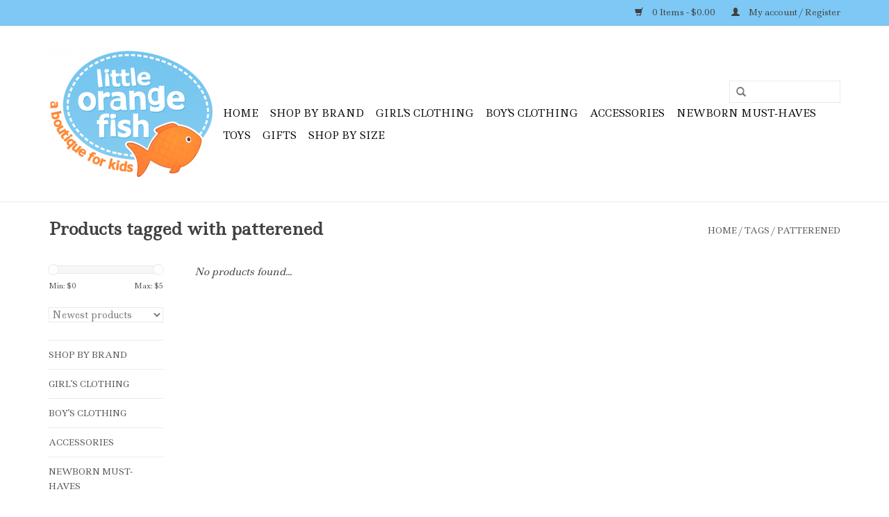

--- FILE ---
content_type: text/html;charset=utf-8
request_url: https://www.littleorangefishkids.com/tags/patterened/
body_size: 7271
content:
<!DOCTYPE html>
<html lang="us">
  <head>
    <meta charset="utf-8"/>
<!-- [START] 'blocks/head.rain' -->
<!--

  (c) 2008-2026 Lightspeed Netherlands B.V.
  http://www.lightspeedhq.com
  Generated: 18-01-2026 @ 18:43:07

-->
<link rel="canonical" href="https://www.littleorangefishkids.com/tags/patterened/"/>
<link rel="alternate" href="https://www.littleorangefishkids.com/index.rss" type="application/rss+xml" title="New products"/>
<meta name="robots" content="noodp,noydir"/>
<meta property="og:url" content="https://www.littleorangefishkids.com/tags/patterened/?source=facebook"/>
<meta property="og:site_name" content="little orange fish"/>
<meta property="og:title" content="patterened"/>
<meta property="og:description" content="Baby and children&#039;s boutique in historic downtown Grapevine, Texas."/>
<!--[if lt IE 9]>
<script src="https://cdn.shoplightspeed.com/assets/html5shiv.js?2025-02-20"></script>
<![endif]-->
<!-- [END] 'blocks/head.rain' -->
    <title>patterened - little orange fish</title>
    <meta name="description" content="Baby and children&#039;s boutique in historic downtown Grapevine, Texas." />
    <meta name="keywords" content="patterened, baby, kids, children, store, boutique, kids gifts, kids clothes, baby gifts, baby clothes, toys, baby boutique, baby store, kids boutique, kids store, orange fish, little orange fish, grapevine, dallas, fort worth, southlake, colleyville" />
    <meta http-equiv="X-UA-Compatible" content="IE=edge,chrome=1">
    <meta name="viewport" content="width=device-width, initial-scale=1.0">
    <meta name="apple-mobile-web-app-capable" content="yes">
    <meta name="apple-mobile-web-app-status-bar-style" content="black">
    <meta property="fb:app_id" content="966242223397117"/>


    <link rel="shortcut icon" href="https://cdn.shoplightspeed.com/shops/602799/themes/4301/assets/favicon.ico?20251212153250" type="image/x-icon" />
    <link href='//fonts.googleapis.com/css?family=Ledger:400,300,600' rel='stylesheet' type='text/css'>
    <link href='//fonts.googleapis.com/css?family=Ledger:400,300,600' rel='stylesheet' type='text/css'>
    <link rel="shortcut icon" href="https://cdn.shoplightspeed.com/shops/602799/themes/4301/assets/favicon.ico?20251212153250" type="image/x-icon" /> 
    <link rel="stylesheet" href="https://cdn.shoplightspeed.com/shops/602799/themes/4301/assets/bootstrap.css?20251212205407" />
    <link rel="stylesheet" href="https://cdn.shoplightspeed.com/shops/602799/themes/4301/assets/style.css?20251212205407" />    
    <link rel="stylesheet" href="https://cdn.shoplightspeed.com/shops/602799/themes/4301/assets/settings.css?20251212205407" />  
    <link rel="stylesheet" href="https://cdn.shoplightspeed.com/assets/gui-2-0.css?2025-02-20" />
    <link rel="stylesheet" href="https://cdn.shoplightspeed.com/assets/gui-responsive-2-0.css?2025-02-20" />   
    <link rel="stylesheet" href="https://cdn.shoplightspeed.com/shops/602799/themes/4301/assets/custom.css?20251212205407" />
    <script src="https://cdn.shoplightspeed.com/assets/jquery-1-9-1.js?2025-02-20"></script>
    <script src="https://cdn.shoplightspeed.com/assets/jquery-ui-1-10-1.js?2025-02-20"></script>
   
    <script type="text/javascript" src="https://cdn.shoplightspeed.com/shops/602799/themes/4301/assets/global.js?20251212205407"></script>

    <script type="text/javascript" src="https://cdn.shoplightspeed.com/shops/602799/themes/4301/assets/jcarousel.js?20251212205407"></script>
    <script type="text/javascript" src="https://cdn.shoplightspeed.com/assets/gui.js?2025-02-20"></script>
    <script type="text/javascript" src="https://cdn.shoplightspeed.com/assets/gui-responsive-2-0.js?2025-02-20"></script>
    <script type='text/javascript' src='//platform-api.sharethis.com/js/sharethis.js#property=58ff075da9dabe0012b03331&product=inline-share-buttons' async='async'></script>  
        
    <!--[if lt IE 9]>
    <link rel="stylesheet" href="https://cdn.shoplightspeed.com/shops/602799/themes/4301/assets/style-ie.css?20251212205407" />
    <![endif]-->
  </head>
  <body>  
    <header>
      <div class="topnav">
        <div class="container">
                    <div class="right">
            <a href="https://www.littleorangefishkids.com/cart/" title="Cart" class="cart"> 
              <span class="glyphicon glyphicon-shopping-cart"></span>
              0 Items - $0.00
            </a>
            <a href="https://www.littleorangefishkids.com/account/" title="My account" class="my-account">
              <span class="glyphicon glyphicon-user"></span>
                            My account / Register
                          </a>
          </div>
        </div>
      </div>
      <div class="navigation container">
        <div class="align">
          <ul class="burger">
            <img src="https://cdn.shoplightspeed.com/shops/602799/themes/4301/assets/hamburger.png?20251212205407" width="32" height="32" alt="Menu">
          </ul>
          <div class="vertical logo">
            <a href="https://www.littleorangefishkids.com/" title="little orange fish">
              <img src="https://cdn.shoplightspeed.com/shops/602799/themes/4301/assets/logo.png?20251212153250" alt="little orange fish" />
            </a>
          </div>
          <nav class="nonbounce desktop vertical">
            <form action="https://www.littleorangefishkids.com/search/" method="get" id="formSearch">
              <input type="text" name="q" autocomplete="off"  value=""/>
              <span onclick="$('#formSearch').submit();" title="Search" class="glyphicon glyphicon-search"></span>
            </form>            
            <ul>
              <li class="item home ">
                <a class="itemLink" href="https://www.littleorangefishkids.com/">Home</a>
              </li>
                            <li class="item sub">
                <a class="itemLink" href="https://www.littleorangefishkids.com/shop-by-brand/" title="Shop By Brand">Shop By Brand</a>
                                <span class="glyphicon glyphicon-play"></span>
                <ul class="subnav">
                                    <li class="subitem">
                    <a class="subitemLink" href="https://www.littleorangefishkids.com/shop-by-brand/angel-dear/" title="Angel Dear">Angel Dear</a>
                                      </li>
                                    <li class="subitem">
                    <a class="subitemLink" href="https://www.littleorangefishkids.com/shop-by-brand/chaser/" title="Chaser">Chaser</a>
                                      </li>
                                    <li class="subitem">
                    <a class="subitemLink" href="https://www.littleorangefishkids.com/shop-by-brand/copper-pearl/" title="Copper Pearl">Copper Pearl</a>
                                      </li>
                                    <li class="subitem">
                    <a class="subitemLink" href="https://www.littleorangefishkids.com/shop-by-brand/cottage-door-press/" title="Cottage Door Press">Cottage Door Press</a>
                                      </li>
                                    <li class="subitem">
                    <a class="subitemLink" href="https://www.littleorangefishkids.com/shop-by-brand/crazy-aarons-putty-world/" title="Crazy Aaron&#039;s Putty World">Crazy Aaron&#039;s Putty World</a>
                                      </li>
                                    <li class="subitem">
                    <a class="subitemLink" href="https://www.littleorangefishkids.com/shop-by-brand/douglas/" title="Douglas">Douglas</a>
                                      </li>
                                    <li class="subitem">
                    <a class="subitemLink" href="https://www.littleorangefishkids.com/shop-by-brand/feather-4-arrow/" title="Feather 4 Arrow">Feather 4 Arrow</a>
                                      </li>
                                    <li class="subitem">
                    <a class="subitemLink" href="https://www.littleorangefishkids.com/shop-by-brand/global-tex-kids/" title="Global Tex Kids">Global Tex Kids</a>
                                      </li>
                                    <li class="subitem">
                    <a class="subitemLink" href="https://www.littleorangefishkids.com/shop-by-brand/hatley/" title="Hatley">Hatley</a>
                                      </li>
                                    <li class="subitem">
                    <a class="subitemLink" href="https://www.littleorangefishkids.com/shop-by-brand/in-awe-couture/" title="In Awe Couture">In Awe Couture</a>
                                      </li>
                                    <li class="subitem">
                    <a class="subitemLink" href="https://www.littleorangefishkids.com/shop-by-brand/iscream/" title="iscream">iscream</a>
                                      </li>
                                    <li class="subitem">
                    <a class="subitemLink" href="https://www.littleorangefishkids.com/shop-by-brand/isobella-chloe-mabel-honey/" title="Isobella &amp; Chloe/Mabel &amp; Honey">Isobella &amp; Chloe/Mabel &amp; Honey</a>
                                      </li>
                                    <li class="subitem">
                    <a class="subitemLink" href="https://www.littleorangefishkids.com/shop-by-brand/kickee-pants/" title="KicKee Pants">KicKee Pants</a>
                                      </li>
                                    <li class="subitem">
                    <a class="subitemLink" href="https://www.littleorangefishkids.com/shop-by-brand/kissy-kissy/" title="Kissy Kissy ">Kissy Kissy </a>
                                      </li>
                                    <li class="subitem">
                    <a class="subitemLink" href="https://www.littleorangefishkids.com/shop-by-brand/magnetic-me-magnificent-baby/" title="Magnetic Me/Magnificent Baby">Magnetic Me/Magnificent Baby</a>
                                      </li>
                                    <li class="subitem">
                    <a class="subitemLink" href="https://www.littleorangefishkids.com/shop-by-brand/manhattan-toy/" title="Manhattan Toy">Manhattan Toy</a>
                                      </li>
                                    <li class="subitem">
                    <a class="subitemLink" href="https://www.littleorangefishkids.com/shop-by-brand/mary-meyer/" title="Mary Meyer">Mary Meyer</a>
                                      </li>
                                    <li class="subitem">
                    <a class="subitemLink" href="https://www.littleorangefishkids.com/shop-by-brand/mayoral/" title="Mayoral">Mayoral</a>
                                      </li>
                                    <li class="subitem">
                    <a class="subitemLink" href="https://www.littleorangefishkids.com/shop-by-brand/me-henry/" title="Me &amp; Henry">Me &amp; Henry</a>
                                      </li>
                                    <li class="subitem">
                    <a class="subitemLink" href="https://www.littleorangefishkids.com/shop-by-brand/melissa-doug/" title="Melissa &amp; Doug">Melissa &amp; Doug</a>
                                      </li>
                                    <li class="subitem">
                    <a class="subitemLink" href="https://www.littleorangefishkids.com/shop-by-brand/mila-rose/" title="Mila &amp; Rose">Mila &amp; Rose</a>
                                      </li>
                                    <li class="subitem">
                    <a class="subitemLink" href="https://www.littleorangefishkids.com/shop-by-brand/mud-pie/" title="Mud Pie">Mud Pie</a>
                                      </li>
                                    <li class="subitem">
                    <a class="subitemLink" href="https://www.littleorangefishkids.com/shop-by-brand/nola-tawk/" title="Nola Tawk">Nola Tawk</a>
                                      </li>
                                    <li class="subitem">
                    <a class="subitemLink" href="https://www.littleorangefishkids.com/shop-by-brand/ollie-jay/" title="Ollie Jay">Ollie Jay</a>
                                      </li>
                                    <li class="subitem">
                    <a class="subitemLink" href="https://www.littleorangefishkids.com/shop-by-brand/plus-plus/" title="Plus Plus">Plus Plus</a>
                                      </li>
                                    <li class="subitem">
                    <a class="subitemLink" href="https://www.littleorangefishkids.com/shop-by-brand/rockin-royalty/" title="Rockin Royalty">Rockin Royalty</a>
                                      </li>
                                    <li class="subitem">
                    <a class="subitemLink" href="https://www.littleorangefishkids.com/shop-by-brand/ruffle-butts-rugged-butts/" title="Ruffle Butts/Rugged Butts">Ruffle Butts/Rugged Butts</a>
                                      </li>
                                    <li class="subitem">
                    <a class="subitemLink" href="https://www.littleorangefishkids.com/shop-by-brand/sweet-bamboo/" title="Sweet Bamboo">Sweet Bamboo</a>
                                      </li>
                                    <li class="subitem">
                    <a class="subitemLink" href="https://www.littleorangefishkids.com/shop-by-brand/sweet-wink/" title="Sweet Wink">Sweet Wink</a>
                                      </li>
                                    <li class="subitem">
                    <a class="subitemLink" href="https://www.littleorangefishkids.com/shop-by-brand/tea-collection/" title="Tea Collection">Tea Collection</a>
                                      </li>
                                    <li class="subitem">
                    <a class="subitemLink" href="https://www.littleorangefishkids.com/shop-by-brand/three-hearts/" title="Three Hearts">Three Hearts</a>
                                      </li>
                                    <li class="subitem">
                    <a class="subitemLink" href="https://www.littleorangefishkids.com/shop-by-brand/vignette/" title="Vignette">Vignette</a>
                                      </li>
                                    <li class="subitem">
                    <a class="subitemLink" href="https://www.littleorangefishkids.com/shop-by-brand/wes-and-willy/" title="Wes and Willy">Wes and Willy</a>
                                      </li>
                                    <li class="subitem">
                    <a class="subitemLink" href="https://www.littleorangefishkids.com/shop-by-brand/wubbanub/" title="WubbaNub">WubbaNub</a>
                                      </li>
                                  </ul>
                              </li>
                            <li class="item sub">
                <a class="itemLink" href="https://www.littleorangefishkids.com/girls-clothing/" title="Girl&#039;s Clothing">Girl&#039;s Clothing</a>
                                <span class="glyphicon glyphicon-play"></span>
                <ul class="subnav">
                                    <li class="subitem">
                    <a class="subitemLink" href="https://www.littleorangefishkids.com/girls-clothing/newborns/" title="Newborns">Newborns</a>
                                        <ul class="subnav">
                                            <li class="subitem">
                        <a class="subitemLink" href="https://www.littleorangefishkids.com/girls-clothing/newborns/rompers-onesies/" title="Rompers &amp; Onesies">Rompers &amp; Onesies</a>
                      </li>
                                            <li class="subitem">
                        <a class="subitemLink" href="https://www.littleorangefishkids.com/girls-clothing/newborns/bottoms/" title="Bottoms">Bottoms</a>
                      </li>
                                            <li class="subitem">
                        <a class="subitemLink" href="https://www.littleorangefishkids.com/girls-clothing/newborns/swimwear/" title="Swimwear">Swimwear</a>
                      </li>
                                            <li class="subitem">
                        <a class="subitemLink" href="https://www.littleorangefishkids.com/girls-clothing/newborns/sleepwear/" title="Sleepwear">Sleepwear</a>
                      </li>
                                            <li class="subitem">
                        <a class="subitemLink" href="https://www.littleorangefishkids.com/girls-clothing/newborns/coveralls/" title="Coveralls">Coveralls</a>
                      </li>
                                            <li class="subitem">
                        <a class="subitemLink" href="https://www.littleorangefishkids.com/girls-clothing/newborns/sets/" title="Sets">Sets</a>
                      </li>
                                            <li class="subitem">
                        <a class="subitemLink" href="https://www.littleorangefishkids.com/girls-clothing/newborns/gowns/" title="Gowns">Gowns</a>
                      </li>
                                            <li class="subitem">
                        <a class="subitemLink" href="https://www.littleorangefishkids.com/girls-clothing/newborns/footies/" title="Footies">Footies</a>
                      </li>
                                          </ul>
                                      </li>
                                    <li class="subitem">
                    <a class="subitemLink" href="https://www.littleorangefishkids.com/girls-clothing/infants/" title="Infants">Infants</a>
                                        <ul class="subnav">
                                            <li class="subitem">
                        <a class="subitemLink" href="https://www.littleorangefishkids.com/girls-clothing/infants/dresses/" title="Dresses">Dresses</a>
                      </li>
                                            <li class="subitem">
                        <a class="subitemLink" href="https://www.littleorangefishkids.com/girls-clothing/infants/rompers-onesies/" title="Rompers &amp; Onesies">Rompers &amp; Onesies</a>
                      </li>
                                            <li class="subitem">
                        <a class="subitemLink" href="https://www.littleorangefishkids.com/girls-clothing/infants/bottoms/" title="Bottoms">Bottoms</a>
                      </li>
                                            <li class="subitem">
                        <a class="subitemLink" href="https://www.littleorangefishkids.com/girls-clothing/infants/tops/" title="Tops">Tops</a>
                      </li>
                                            <li class="subitem">
                        <a class="subitemLink" href="https://www.littleorangefishkids.com/girls-clothing/infants/swimwear/" title="Swimwear">Swimwear</a>
                      </li>
                                            <li class="subitem">
                        <a class="subitemLink" href="https://www.littleorangefishkids.com/girls-clothing/infants/sleepwear/" title="Sleepwear">Sleepwear</a>
                      </li>
                                            <li class="subitem">
                        <a class="subitemLink" href="https://www.littleorangefishkids.com/girls-clothing/infants/coveralls/" title="Coveralls">Coveralls</a>
                      </li>
                                            <li class="subitem">
                        <a class="subitemLink" href="https://www.littleorangefishkids.com/girls-clothing/infants/sets/" title="Sets">Sets</a>
                      </li>
                                            <li class="subitem">
                        <a class="subitemLink" href="https://www.littleorangefishkids.com/girls-clothing/infants/footies/" title="Footies">Footies</a>
                      </li>
                                            <li class="subitem">
                        <a class="subitemLink" href="https://www.littleorangefishkids.com/girls-clothing/infants/gowns/" title="Gowns">Gowns</a>
                      </li>
                                            <li class="subitem">
                        <a class="subitemLink" href="https://www.littleorangefishkids.com/girls-clothing/infants/outerwear/" title="Outerwear">Outerwear</a>
                      </li>
                                          </ul>
                                      </li>
                                    <li class="subitem">
                    <a class="subitemLink" href="https://www.littleorangefishkids.com/girls-clothing/toddlers/" title="Toddlers">Toddlers</a>
                                        <ul class="subnav">
                                            <li class="subitem">
                        <a class="subitemLink" href="https://www.littleorangefishkids.com/girls-clothing/toddlers/dresses/" title="Dresses">Dresses</a>
                      </li>
                                            <li class="subitem">
                        <a class="subitemLink" href="https://www.littleorangefishkids.com/girls-clothing/toddlers/rompers-onesies/" title="Rompers &amp; Onesies">Rompers &amp; Onesies</a>
                      </li>
                                            <li class="subitem">
                        <a class="subitemLink" href="https://www.littleorangefishkids.com/girls-clothing/toddlers/bottoms/" title="Bottoms">Bottoms</a>
                      </li>
                                            <li class="subitem">
                        <a class="subitemLink" href="https://www.littleorangefishkids.com/girls-clothing/toddlers/tops/" title="Tops">Tops</a>
                      </li>
                                            <li class="subitem">
                        <a class="subitemLink" href="https://www.littleorangefishkids.com/girls-clothing/toddlers/swimwear/" title="Swimwear">Swimwear</a>
                      </li>
                                            <li class="subitem">
                        <a class="subitemLink" href="https://www.littleorangefishkids.com/girls-clothing/toddlers/sleepwear/" title="Sleepwear">Sleepwear</a>
                      </li>
                                            <li class="subitem">
                        <a class="subitemLink" href="https://www.littleorangefishkids.com/girls-clothing/toddlers/sets/" title="Sets">Sets</a>
                      </li>
                                            <li class="subitem">
                        <a class="subitemLink" href="https://www.littleorangefishkids.com/girls-clothing/toddlers/coveralls/" title="Coveralls">Coveralls</a>
                      </li>
                                            <li class="subitem">
                        <a class="subitemLink" href="https://www.littleorangefishkids.com/girls-clothing/toddlers/outerwear/" title="Outerwear">Outerwear</a>
                      </li>
                                          </ul>
                                      </li>
                                    <li class="subitem">
                    <a class="subitemLink" href="https://www.littleorangefishkids.com/girls-clothing/girls/" title="Girls ">Girls </a>
                                        <ul class="subnav">
                                            <li class="subitem">
                        <a class="subitemLink" href="https://www.littleorangefishkids.com/girls-clothing/girls/dresses/" title="Dresses">Dresses</a>
                      </li>
                                            <li class="subitem">
                        <a class="subitemLink" href="https://www.littleorangefishkids.com/girls-clothing/girls/rompers-onesies/" title="Rompers &amp; Onesies">Rompers &amp; Onesies</a>
                      </li>
                                            <li class="subitem">
                        <a class="subitemLink" href="https://www.littleorangefishkids.com/girls-clothing/girls/bottoms/" title="Bottoms">Bottoms</a>
                      </li>
                                            <li class="subitem">
                        <a class="subitemLink" href="https://www.littleorangefishkids.com/girls-clothing/girls/tops/" title="Tops">Tops</a>
                      </li>
                                            <li class="subitem">
                        <a class="subitemLink" href="https://www.littleorangefishkids.com/girls-clothing/girls/swimwear/" title="Swimwear">Swimwear</a>
                      </li>
                                            <li class="subitem">
                        <a class="subitemLink" href="https://www.littleorangefishkids.com/girls-clothing/girls/sleepwear/" title="Sleepwear">Sleepwear</a>
                      </li>
                                            <li class="subitem">
                        <a class="subitemLink" href="https://www.littleorangefishkids.com/girls-clothing/girls/sets/" title="Sets">Sets</a>
                      </li>
                                            <li class="subitem">
                        <a class="subitemLink" href="https://www.littleorangefishkids.com/girls-clothing/girls/outerwear/" title="Outerwear">Outerwear</a>
                      </li>
                                          </ul>
                                      </li>
                                  </ul>
                              </li>
                            <li class="item sub">
                <a class="itemLink" href="https://www.littleorangefishkids.com/boys-clothing/" title="Boy&#039;s Clothing">Boy&#039;s Clothing</a>
                                <span class="glyphicon glyphicon-play"></span>
                <ul class="subnav">
                                    <li class="subitem">
                    <a class="subitemLink" href="https://www.littleorangefishkids.com/shop-by-size/boys-clothing/newborns/" title="Newborns">Newborns</a>
                                        <ul class="subnav">
                                            <li class="subitem">
                        <a class="subitemLink" href="https://www.littleorangefishkids.com/shop-by-size/boys-clothing/newborns/coveralls/" title="Coveralls">Coveralls</a>
                      </li>
                                            <li class="subitem">
                        <a class="subitemLink" href="https://www.littleorangefishkids.com/shop-by-size/boys-clothing/newborns/gowns/" title="Gowns">Gowns</a>
                      </li>
                                            <li class="subitem">
                        <a class="subitemLink" href="https://www.littleorangefishkids.com/shop-by-size/boys-clothing/newborns/sets/" title="Sets">Sets</a>
                      </li>
                                            <li class="subitem">
                        <a class="subitemLink" href="https://www.littleorangefishkids.com/shop-by-size/boys-clothing/newborns/rompers-onesies/" title="Rompers &amp; Onesies">Rompers &amp; Onesies</a>
                      </li>
                                            <li class="subitem">
                        <a class="subitemLink" href="https://www.littleorangefishkids.com/shop-by-size/boys-clothing/newborns/footies/" title="Footies">Footies</a>
                      </li>
                                          </ul>
                                      </li>
                                    <li class="subitem">
                    <a class="subitemLink" href="https://www.littleorangefishkids.com/shop-by-size/infants/" title="Infants">Infants</a>
                                        <ul class="subnav">
                                            <li class="subitem">
                        <a class="subitemLink" href="https://www.littleorangefishkids.com/shop-by-size/infants/coveralls/" title="Coveralls">Coveralls</a>
                      </li>
                                            <li class="subitem">
                        <a class="subitemLink" href="https://www.littleorangefishkids.com/shop-by-size/infants/sleepwear/" title="Sleepwear">Sleepwear</a>
                      </li>
                                            <li class="subitem">
                        <a class="subitemLink" href="https://www.littleorangefishkids.com/shop-by-size/infants/gowns/" title="Gowns">Gowns</a>
                      </li>
                                            <li class="subitem">
                        <a class="subitemLink" href="https://www.littleorangefishkids.com/shop-by-size/infants/sets/" title="Sets">Sets</a>
                      </li>
                                            <li class="subitem">
                        <a class="subitemLink" href="https://www.littleorangefishkids.com/shop-by-size/infants/rompers-onesies/" title="Rompers &amp; Onesies">Rompers &amp; Onesies</a>
                      </li>
                                            <li class="subitem">
                        <a class="subitemLink" href="https://www.littleorangefishkids.com/shop-by-size/infants/tops/" title="Tops">Tops</a>
                      </li>
                                            <li class="subitem">
                        <a class="subitemLink" href="https://www.littleorangefishkids.com/shop-by-size/infants/bottoms/" title="Bottoms">Bottoms</a>
                      </li>
                                            <li class="subitem">
                        <a class="subitemLink" href="https://www.littleorangefishkids.com/shop-by-size/infants/footies/" title="Footies">Footies</a>
                      </li>
                                            <li class="subitem">
                        <a class="subitemLink" href="https://www.littleorangefishkids.com/shop-by-size/infants/swimwear/" title="Swimwear">Swimwear</a>
                      </li>
                                            <li class="subitem">
                        <a class="subitemLink" href="https://www.littleorangefishkids.com/shop-by-size/infants/outerwear/" title="Outerwear">Outerwear</a>
                      </li>
                                          </ul>
                                      </li>
                                    <li class="subitem">
                    <a class="subitemLink" href="https://www.littleorangefishkids.com/shop-by-size/boys-clothing/toddlers/" title="Toddlers">Toddlers</a>
                                        <ul class="subnav">
                                            <li class="subitem">
                        <a class="subitemLink" href="https://www.littleorangefishkids.com/shop-by-size/boys-clothing/toddlers/sleepwear/" title="Sleepwear">Sleepwear</a>
                      </li>
                                            <li class="subitem">
                        <a class="subitemLink" href="https://www.littleorangefishkids.com/shop-by-size/boys-clothing/toddlers/tops/" title="Tops">Tops</a>
                      </li>
                                            <li class="subitem">
                        <a class="subitemLink" href="https://www.littleorangefishkids.com/shop-by-size/boys-clothing/toddlers/bottoms/" title="Bottoms">Bottoms</a>
                      </li>
                                            <li class="subitem">
                        <a class="subitemLink" href="https://www.littleorangefishkids.com/shop-by-size/boys-clothing/toddlers/sets/" title="Sets">Sets</a>
                      </li>
                                            <li class="subitem">
                        <a class="subitemLink" href="https://www.littleorangefishkids.com/shop-by-size/boys-clothing/toddlers/swimwear/" title="Swimwear">Swimwear</a>
                      </li>
                                            <li class="subitem">
                        <a class="subitemLink" href="https://www.littleorangefishkids.com/shop-by-size/boys-clothing/toddlers/coveralls/" title="Coveralls">Coveralls</a>
                      </li>
                                            <li class="subitem">
                        <a class="subitemLink" href="https://www.littleorangefishkids.com/shop-by-size/boys-clothing/toddlers/outerwear/" title="Outerwear">Outerwear</a>
                      </li>
                                          </ul>
                                      </li>
                                    <li class="subitem">
                    <a class="subitemLink" href="https://www.littleorangefishkids.com/toys/plush/boys/" title="Boys">Boys</a>
                                        <ul class="subnav">
                                            <li class="subitem">
                        <a class="subitemLink" href="https://www.littleorangefishkids.com/toys/plush/boys/sleepwear/" title="Sleepwear">Sleepwear</a>
                      </li>
                                            <li class="subitem">
                        <a class="subitemLink" href="https://www.littleorangefishkids.com/toys/plush/boys/tops/" title="Tops">Tops</a>
                      </li>
                                            <li class="subitem">
                        <a class="subitemLink" href="https://www.littleorangefishkids.com/toys/plush/boys/bottoms/" title="Bottoms">Bottoms</a>
                      </li>
                                            <li class="subitem">
                        <a class="subitemLink" href="https://www.littleorangefishkids.com/toys/plush/boys/sets/" title="Sets">Sets</a>
                      </li>
                                            <li class="subitem">
                        <a class="subitemLink" href="https://www.littleorangefishkids.com/toys/plush/boys/swimwear/" title="Swimwear">Swimwear</a>
                      </li>
                                            <li class="subitem">
                        <a class="subitemLink" href="https://www.littleorangefishkids.com/toys/plush/boys/outerwear/" title="Outerwear">Outerwear</a>
                      </li>
                                          </ul>
                                      </li>
                                  </ul>
                              </li>
                            <li class="item sub">
                <a class="itemLink" href="https://www.littleorangefishkids.com/accessories/" title="Accessories">Accessories</a>
                                <span class="glyphicon glyphicon-play"></span>
                <ul class="subnav">
                                    <li class="subitem">
                    <a class="subitemLink" href="https://www.littleorangefishkids.com/accessories/headbands-bows/" title="Headbands &amp; Bows">Headbands &amp; Bows</a>
                                      </li>
                                    <li class="subitem">
                    <a class="subitemLink" href="https://www.littleorangefishkids.com/accessories/shoes/" title="Shoes ">Shoes </a>
                                      </li>
                                    <li class="subitem">
                    <a class="subitemLink" href="https://www.littleorangefishkids.com/accessories/jewelry-cosmetics/" title="Jewelry &amp; Cosmetics">Jewelry &amp; Cosmetics</a>
                                      </li>
                                    <li class="subitem">
                    <a class="subitemLink" href="https://www.littleorangefishkids.com/accessories/bags-room-accessories/" title="Bags &amp; Room Accessories">Bags &amp; Room Accessories</a>
                                      </li>
                                    <li class="subitem">
                    <a class="subitemLink" href="https://www.littleorangefishkids.com/accessories/socks-tights/" title="Socks &amp; Tights">Socks &amp; Tights</a>
                                      </li>
                                    <li class="subitem">
                    <a class="subitemLink" href="https://www.littleorangefishkids.com/accessories/hats/" title="Hats">Hats</a>
                                      </li>
                                    <li class="subitem">
                    <a class="subitemLink" href="https://www.littleorangefishkids.com/accessories/mittens-gloves-and-scarves/" title="Mittens, Gloves, and Scarves">Mittens, Gloves, and Scarves</a>
                                      </li>
                                  </ul>
                              </li>
                            <li class="item sub">
                <a class="itemLink" href="https://www.littleorangefishkids.com/newborn-must-haves/" title="Newborn Must-haves">Newborn Must-haves</a>
                                <span class="glyphicon glyphicon-play"></span>
                <ul class="subnav">
                                    <li class="subitem">
                    <a class="subitemLink" href="https://www.littleorangefishkids.com/newborn-must-haves/pacifiers/" title="Pacifiers">Pacifiers</a>
                                      </li>
                                    <li class="subitem">
                    <a class="subitemLink" href="https://www.littleorangefishkids.com/newborn-must-haves/bibs/" title="Bibs">Bibs</a>
                                      </li>
                                    <li class="subitem">
                    <a class="subitemLink" href="https://www.littleorangefishkids.com/newborn-must-haves/blankets-swaddles/" title="Blankets &amp; Swaddles">Blankets &amp; Swaddles</a>
                                      </li>
                                    <li class="subitem">
                    <a class="subitemLink" href="https://www.littleorangefishkids.com/newborn-must-haves/sleeping-bags/" title="Bed &amp; Bath">Bed &amp; Bath</a>
                                      </li>
                                    <li class="subitem">
                    <a class="subitemLink" href="https://www.littleorangefishkids.com/newborn-must-haves/feeding-teething/" title="Feeding &amp; Teething">Feeding &amp; Teething</a>
                                      </li>
                                  </ul>
                              </li>
                            <li class="item sub">
                <a class="itemLink" href="https://www.littleorangefishkids.com/toys/" title="Toys">Toys</a>
                                <span class="glyphicon glyphicon-play"></span>
                <ul class="subnav">
                                    <li class="subitem">
                    <a class="subitemLink" href="https://www.littleorangefishkids.com/toys/books/" title="Books">Books</a>
                                      </li>
                                    <li class="subitem">
                    <a class="subitemLink" href="https://www.littleorangefishkids.com/toys/plush/" title="Plush">Plush</a>
                                      </li>
                                    <li class="subitem">
                    <a class="subitemLink" href="https://www.littleorangefishkids.com/toys/baby-toys/" title="Baby Toys">Baby Toys</a>
                                      </li>
                                    <li class="subitem">
                    <a class="subitemLink" href="https://www.littleorangefishkids.com/toys/make-believe/" title="Make Believe">Make Believe</a>
                                      </li>
                                    <li class="subitem">
                    <a class="subitemLink" href="https://www.littleorangefishkids.com/toys/games-puzzles/" title="Games &amp; Puzzles">Games &amp; Puzzles</a>
                                      </li>
                                    <li class="subitem">
                    <a class="subitemLink" href="https://www.littleorangefishkids.com/toys/coloring-crafts/" title="Coloring &amp; Crafts">Coloring &amp; Crafts</a>
                                      </li>
                                    <li class="subitem">
                    <a class="subitemLink" href="https://www.littleorangefishkids.com/toys/educational/" title="Educational">Educational</a>
                                      </li>
                                    <li class="subitem">
                    <a class="subitemLink" href="https://www.littleorangefishkids.com/toys/play-sets-blocks/" title="Play Sets &amp; Blocks">Play Sets &amp; Blocks</a>
                                      </li>
                                    <li class="subitem">
                    <a class="subitemLink" href="https://www.littleorangefishkids.com/toys/dolls-accessories/" title="Dolls &amp; Accessories">Dolls &amp; Accessories</a>
                                      </li>
                                    <li class="subitem">
                    <a class="subitemLink" href="https://www.littleorangefishkids.com/toys/mini-figures/" title="Mini Figures">Mini Figures</a>
                                      </li>
                                  </ul>
                              </li>
                            <li class="item sub">
                <a class="itemLink" href="https://www.littleorangefishkids.com/gifts/" title="Gifts">Gifts</a>
                                <span class="glyphicon glyphicon-play"></span>
                <ul class="subnav">
                                    <li class="subitem">
                    <a class="subitemLink" href="https://www.littleorangefishkids.com/gifts/for-baby/" title="For Baby">For Baby</a>
                                      </li>
                                    <li class="subitem">
                    <a class="subitemLink" href="https://www.littleorangefishkids.com/gifts/25-under/" title="$25 &amp; Under">$25 &amp; Under</a>
                                      </li>
                                    <li class="subitem">
                    <a class="subitemLink" href="https://www.littleorangefishkids.com/gifts/25-50/" title="$25 - $50">$25 - $50</a>
                                      </li>
                                    <li class="subitem">
                    <a class="subitemLink" href="https://www.littleorangefishkids.com/gifts/50-above/" title="$50 &amp; Above">$50 &amp; Above</a>
                                      </li>
                                    <li class="subitem">
                    <a class="subitemLink" href="https://www.littleorangefishkids.com/gifts/holiday-special-occassion/" title="Holiday/Special Occassion">Holiday/Special Occassion</a>
                                        <ul class="subnav">
                                            <li class="subitem">
                        <a class="subitemLink" href="https://www.littleorangefishkids.com/gifts/holiday-special-occassion/baptism/" title="Baptism">Baptism</a>
                      </li>
                                            <li class="subitem">
                        <a class="subitemLink" href="https://www.littleorangefishkids.com/gifts/holiday-special-occassion/birthday/" title="Birthday">Birthday</a>
                      </li>
                                            <li class="subitem">
                        <a class="subitemLink" href="https://www.littleorangefishkids.com/gifts/holiday-special-occassion/holiday/" title="Holiday">Holiday</a>
                      </li>
                                          </ul>
                                      </li>
                                    <li class="subitem">
                    <a class="subitemLink" href="https://www.littleorangefishkids.com/gifts/collegiate/" title="Collegiate">Collegiate</a>
                                      </li>
                                    <li class="subitem">
                    <a class="subitemLink" href="https://www.littleorangefishkids.com/gifts/texas-themed/" title="Texas Themed">Texas Themed</a>
                                      </li>
                                  </ul>
                              </li>
                            <li class="item sub">
                <a class="itemLink" href="https://www.littleorangefishkids.com/shop-by-size/" title="Shop By Size">Shop By Size</a>
                                <span class="glyphicon glyphicon-play"></span>
                <ul class="subnav">
                                    <li class="subitem">
                    <a class="subitemLink" href="https://www.littleorangefishkids.com/shop-by-size/boys-clothing/" title="Boy&#039;s Clothing">Boy&#039;s Clothing</a>
                                        <ul class="subnav">
                                            <li class="subitem">
                        <a class="subitemLink" href="https://www.littleorangefishkids.com/shop-by-size/boys-clothing/preemie/" title="Preemie">Preemie</a>
                      </li>
                                            <li class="subitem">
                        <a class="subitemLink" href="https://www.littleorangefishkids.com/shop-by-size/boys-clothing/newborn/" title="Newborn">Newborn</a>
                      </li>
                                            <li class="subitem">
                        <a class="subitemLink" href="https://www.littleorangefishkids.com/shop-by-size/boys-clothing/0-3m/" title="0/3M">0/3M</a>
                      </li>
                                            <li class="subitem">
                        <a class="subitemLink" href="https://www.littleorangefishkids.com/shop-by-size/boys-clothing/3-6m/" title="3/6M">3/6M</a>
                      </li>
                                            <li class="subitem">
                        <a class="subitemLink" href="https://www.littleorangefishkids.com/shop-by-size/boys-clothing/6-9m/" title="6/9M">6/9M</a>
                      </li>
                                            <li class="subitem">
                        <a class="subitemLink" href="https://www.littleorangefishkids.com/shop-by-size/boys-clothing/9-12m/" title="9/12M">9/12M</a>
                      </li>
                                            <li class="subitem">
                        <a class="subitemLink" href="https://www.littleorangefishkids.com/shop-by-size/boys-clothing/12-18m/" title="12/18M">12/18M</a>
                      </li>
                                            <li class="subitem">
                        <a class="subitemLink" href="https://www.littleorangefishkids.com/shop-by-size/boys-clothing/18-24m/" title="18/24M">18/24M</a>
                      </li>
                                            <li class="subitem">
                        <a class="subitemLink" href="https://www.littleorangefishkids.com/shop-by-size/boys-clothing/2t/" title="2T">2T</a>
                      </li>
                                            <li class="subitem">
                        <a class="subitemLink" href="https://www.littleorangefishkids.com/shop-by-size/boys-clothing/3t/" title="3T">3T</a>
                      </li>
                                            <li class="subitem">
                        <a class="subitemLink" href="https://www.littleorangefishkids.com/shop-by-size/boys-clothing/4t/" title="4T">4T</a>
                      </li>
                                            <li class="subitem">
                        <a class="subitemLink" href="https://www.littleorangefishkids.com/shop-by-size/boys-clothing/4/" title="4">4</a>
                      </li>
                                            <li class="subitem">
                        <a class="subitemLink" href="https://www.littleorangefishkids.com/shop-by-size/boys-clothing/5/" title="5">5</a>
                      </li>
                                            <li class="subitem">
                        <a class="subitemLink" href="https://www.littleorangefishkids.com/shop-by-size/boys-clothing/6/" title="6">6</a>
                      </li>
                                            <li class="subitem">
                        <a class="subitemLink" href="https://www.littleorangefishkids.com/shop-by-size/boys-clothing/7/" title="7">7</a>
                      </li>
                                            <li class="subitem">
                        <a class="subitemLink" href="https://www.littleorangefishkids.com/shop-by-size/boys-clothing/8/" title="8">8</a>
                      </li>
                                            <li class="subitem">
                        <a class="subitemLink" href="https://www.littleorangefishkids.com/shop-by-size/boys-clothing/10/" title="10">10</a>
                      </li>
                                          </ul>
                                      </li>
                                    <li class="subitem">
                    <a class="subitemLink" href="https://www.littleorangefishkids.com/shop-by-size/girls-clothing/" title="Girl&#039;s Clothing">Girl&#039;s Clothing</a>
                                        <ul class="subnav">
                                            <li class="subitem">
                        <a class="subitemLink" href="https://www.littleorangefishkids.com/shop-by-size/girls-clothing/preemie/" title="Preemie">Preemie</a>
                      </li>
                                            <li class="subitem">
                        <a class="subitemLink" href="https://www.littleorangefishkids.com/shop-by-size/girls-clothing/newborn/" title="Newborn">Newborn</a>
                      </li>
                                            <li class="subitem">
                        <a class="subitemLink" href="https://www.littleorangefishkids.com/shop-by-size/girls-clothing/0-3m/" title="0/3M">0/3M</a>
                      </li>
                                            <li class="subitem">
                        <a class="subitemLink" href="https://www.littleorangefishkids.com/shop-by-size/girls-clothing/3-6m/" title="3/6M">3/6M</a>
                      </li>
                                            <li class="subitem">
                        <a class="subitemLink" href="https://www.littleorangefishkids.com/shop-by-size/girls-clothing/6-9m/" title="6/9M">6/9M</a>
                      </li>
                                            <li class="subitem">
                        <a class="subitemLink" href="https://www.littleorangefishkids.com/shop-by-size/girls-clothing/9-12m/" title="9/12M">9/12M</a>
                      </li>
                                            <li class="subitem">
                        <a class="subitemLink" href="https://www.littleorangefishkids.com/shop-by-size/girls-clothing/12-18m/" title="12/18M">12/18M</a>
                      </li>
                                            <li class="subitem">
                        <a class="subitemLink" href="https://www.littleorangefishkids.com/shop-by-size/girls-clothing/18-24m/" title="18/24M">18/24M</a>
                      </li>
                                            <li class="subitem">
                        <a class="subitemLink" href="https://www.littleorangefishkids.com/shop-by-size/girls-clothing/2t/" title="2T">2T</a>
                      </li>
                                            <li class="subitem">
                        <a class="subitemLink" href="https://www.littleorangefishkids.com/shop-by-size/girls-clothing/3t/" title="3T">3T</a>
                      </li>
                                            <li class="subitem">
                        <a class="subitemLink" href="https://www.littleorangefishkids.com/shop-by-size/girls-clothing/4t/" title="4T">4T</a>
                      </li>
                                            <li class="subitem">
                        <a class="subitemLink" href="https://www.littleorangefishkids.com/shop-by-size/girls-clothing/4/" title="4">4</a>
                      </li>
                                            <li class="subitem">
                        <a class="subitemLink" href="https://www.littleorangefishkids.com/shop-by-size/girls-clothing/5/" title="5">5</a>
                      </li>
                                            <li class="subitem">
                        <a class="subitemLink" href="https://www.littleorangefishkids.com/shop-by-size/girls-clothing/6/" title="6">6</a>
                      </li>
                                            <li class="subitem">
                        <a class="subitemLink" href="https://www.littleorangefishkids.com/shop-by-size/girls-clothing/6x/" title="6X">6X</a>
                      </li>
                                            <li class="subitem">
                        <a class="subitemLink" href="https://www.littleorangefishkids.com/shop-by-size/girls-clothing/7/" title="7">7</a>
                      </li>
                                            <li class="subitem">
                        <a class="subitemLink" href="https://www.littleorangefishkids.com/shop-by-size/girls-clothing/8/" title="8">8</a>
                      </li>
                                            <li class="subitem">
                        <a class="subitemLink" href="https://www.littleorangefishkids.com/shop-by-size/girls-clothing/9/" title="9">9</a>
                      </li>
                                            <li class="subitem">
                        <a class="subitemLink" href="https://www.littleorangefishkids.com/shop-by-size/girls-clothing/10/" title="10">10</a>
                      </li>
                                            <li class="subitem">
                        <a class="subitemLink" href="https://www.littleorangefishkids.com/shop-by-size/girls-clothing/12/" title="12">12</a>
                      </li>
                                            <li class="subitem">
                        <a class="subitemLink" href="https://www.littleorangefishkids.com/shop-by-size/girls-clothing/14/" title="14">14</a>
                      </li>
                                          </ul>
                                      </li>
                                  </ul>
                              </li>
                                                      </ul>
            <span class="glyphicon glyphicon-remove"></span>  
          </nav>
        </div>
      </div>
    </header>
    
    <div class="wrapper">
      <div class="container content">
                <div class="page-title row">
  <div class="col-sm-6 col-md-6">
    <h1>Products tagged with patterened</h1>
  </div>
  <div class="col-sm-6 col-md-6 breadcrumbs text-right">
    <a href="https://www.littleorangefishkids.com/" title="Home">Home</a>
    
        / <a href="https://www.littleorangefishkids.com/tags/">Tags</a>
        / <a href="https://www.littleorangefishkids.com/tags/patterened/">patterened</a>
      </div>  
  </div>
<div class="products row">
  <div class="col-md-2 sidebar">
    <div class="sort">
      <form action="https://www.littleorangefishkids.com/tags/patterened/" method="get" id="filter_form">
        <input type="hidden" name="mode" value="grid" id="filter_form_mode" />
        <input type="hidden" name="limit" value="24" id="filter_form_limit" />
        <input type="hidden" name="sort" value="newest" id="filter_form_sort" />
        <input type="hidden" name="max" value="5" id="filter_form_max" />
        <input type="hidden" name="min" value="0" id="filter_form_min" />
        
        <div class="price-filter">
          <div class="sidebar-filter-slider">
            <div id="collection-filter-price"></div>
          </div>
          <div class="price-filter-range clear">
            <div class="min">Min: $<span>0</span></div>
            <div class="max">Max: $<span>5</span></div>
          </div>
        </div>
        
        <select name="sort" onchange="$('#formSortModeLimit').submit();">
                    <option value="popular">Most viewed</option>
                    <option value="newest" selected="selected">Newest products</option>
                    <option value="lowest">Lowest price</option>
                    <option value="highest">Highest price</option>
                    <option value="asc">Name ascending</option>
                    <option value="desc">Name descending</option>
                  </select>        
                      </form>
    </div>
    
<ul>
        <li class="item"><span class="arrow"></span><a href="https://www.littleorangefishkids.com/shop-by-brand/" class="itemLink" title="Shop By Brand">Shop By Brand </a>
            </li>
           <li class="item"><span class="arrow"></span><a href="https://www.littleorangefishkids.com/girls-clothing/" class="itemLink" title="Girl&#039;s Clothing">Girl&#039;s Clothing </a>
            </li>
           <li class="item"><span class="arrow"></span><a href="https://www.littleorangefishkids.com/boys-clothing/" class="itemLink" title="Boy&#039;s Clothing">Boy&#039;s Clothing </a>
            </li>
           <li class="item"><span class="arrow"></span><a href="https://www.littleorangefishkids.com/accessories/" class="itemLink" title="Accessories">Accessories </a>
            </li>
           <li class="item"><span class="arrow"></span><a href="https://www.littleorangefishkids.com/newborn-must-haves/" class="itemLink" title="Newborn Must-haves">Newborn Must-haves </a>
            </li>
           <li class="item"><span class="arrow"></span><a href="https://www.littleorangefishkids.com/toys/" class="itemLink" title="Toys">Toys </a>
            </li>
           <li class="item"><span class="arrow"></span><a href="https://www.littleorangefishkids.com/gifts/" class="itemLink" title="Gifts">Gifts </a>
            </li>
           <li class="item"><span class="arrow"></span><a href="https://www.littleorangefishkids.com/shop-by-size/" class="itemLink" title="Shop By Size">Shop By Size </a>
            </li>
        </ul>
      </div>
  <div class="col-sm-12 col-md-10">
     
        <div class="no-products-found">No products found...</div>
      
  </div>
</div>



<script type="text/javascript">
  $(function(){
    $('#filter_form input, #filter_form select').change(function(){
      $(this).closest('form').submit();
    });
    
    $("#collection-filter-price").slider({
      range: true,
      min: 0,
      max: 5,
      values: [0, 5],
      step: 1,
      slide: function( event, ui){
    $('.sidebar-filter-range .min span').html(ui.values[0]);
    $('.sidebar-filter-range .max span').html(ui.values[1]);
    
    $('#filter_form_min').val(ui.values[0]);
    $('#filter_form_max').val(ui.values[1]);
  },
    stop: function(event, ui){
    $('#filter_form').submit();
  }
    });
  });
</script>      </div>
      
      <footer>
        <hr class="full-width" />
        <div class="container">
          <div class="social row">
                        <div class="newsletter col-xs-12 col-sm-7 col-md-7">
              <span class="title">Sign up for our newsletter:</span>
              <form id="formNewsletter" action="https://www.littleorangefishkids.com/account/newsletter/" method="post">
                <input type="hidden" name="key" value="fdba3913d6f62b19e212ebd80ab5790f" />
                <input type="text" name="email" id="formNewsletterEmail" value="" placeholder="E-mail"/>
                <a class="btn glyphicon glyphicon-send" href="#" onclick="$('#formNewsletter').submit(); return false;" title="Subscribe" ><span>Subscribe</span></a>
              </form>
            </div>
                            <div class="social-media col-xs-12 col-md-12  col-sm-5 col-md-5 text-right">
              <a href="https://www.facebook.com/littleorangefishkids" class="social-icon facebook" target="_blank"></a>              <a href="https://twitter.com/lofkids" class="social-icon twitter" target="_blank"></a>                            <a href="https://www.pinterest.com/lofkids" class="social-icon pinterest" target="_blank"></a>                                          <a href="https://www.instagram.com/littleorangefishkids" class="social-icon instagram" target="_blank" title="Instagram little orange fish"></a>              
            </div>
                      </div>
          <hr class="full-width" />
          <div class="links row">
            <div class="col-xs-12 col-sm-3 col-md-3">
                <label class="collapse" for="_1">
                  <strong>Customer service</strong>
                  <span class="glyphicon glyphicon-chevron-down hidden-sm hidden-md hidden-lg"></span></label>
                    <input class="collapse_input hidden-md hidden-lg hidden-sm" id="_1" type="checkbox">
                    <div class="list">
  
                  <ul class="no-underline no-list-style">
                                                <li><a href="https://www.littleorangefishkids.com/service/size-charts/" title="Size Charts" >Size Charts</a>
                        </li>
                                                <li><a href="https://www.littleorangefishkids.com/service/about/" title="About us" >About us</a>
                        </li>
                                                <li><a href="https://www.littleorangefishkids.com/service/general-terms-conditions/" title="General terms &amp; conditions" >General terms &amp; conditions</a>
                        </li>
                                                <li><a href="https://www.littleorangefishkids.com/service/disclaimer/" title="Disclaimer" >Disclaimer</a>
                        </li>
                                                <li><a href="https://www.littleorangefishkids.com/service/privacy-policy/" title="Privacy policy" >Privacy policy</a>
                        </li>
                                                <li><a href="https://www.littleorangefishkids.com/service/payment-methods/" title="Payment methods" >Payment methods</a>
                        </li>
                                                <li><a href="https://www.littleorangefishkids.com/service/shipping-returns/" title="Shipping &amp; returns" >Shipping &amp; returns</a>
                        </li>
                                                <li><a href="https://www.littleorangefishkids.com/service/" title="Customer support" >Customer support</a>
                        </li>
                                            </ul>
                  </div> 
             
            </div>     
       
            
            <div class="col-xs-12 col-sm-3 col-md-3">
          <label class="collapse" for="_2">
                  <strong>Products</strong>
                  <span class="glyphicon glyphicon-chevron-down hidden-sm hidden-md hidden-lg"></span></label>
                    <input class="collapse_input hidden-md hidden-lg hidden-sm" id="_2" type="checkbox">
                    <div class="list">
              <ul>
                <li><a href="https://www.littleorangefishkids.com/collection/" title="All products">All products</a></li>
                <li><a href="https://www.littleorangefishkids.com/collection/?sort=newest" title="New products">New products</a></li>
                <li><a href="https://www.littleorangefishkids.com/collection/offers/" title="Offers">Offers</a></li>
                                <li><a href="https://www.littleorangefishkids.com/tags/" title="Tags">Tags</a></li>                <li><a href="https://www.littleorangefishkids.com/index.rss" title="RSS feed">RSS feed</a></li>
              </ul>
            </div>
            </div>
            
            <div class="col-xs-12 col-sm-3 col-md-3">
              <label class="collapse" for="_3">
                  <strong>
                                My account
                              </strong>
                  <span class="glyphicon glyphicon-chevron-down hidden-sm hidden-md hidden-lg"></span></label>
                    <input class="collapse_input hidden-md hidden-lg hidden-sm" id="_3" type="checkbox">
                    <div class="list">
            
           
              <ul>
                                <li><a href="https://www.littleorangefishkids.com/account/" title="Register">Register</a></li>
                                <li><a href="https://www.littleorangefishkids.com/account/orders/" title="My orders">My orders</a></li>
                                <li><a href="https://www.littleorangefishkids.com/account/tickets/" title="My tickets">My tickets</a></li>
                                <li><a href="https://www.littleorangefishkids.com/account/wishlist/" title="My wishlist">My wishlist</a></li>
                              </ul>
            </div>
            </div>
            <div class="col-xs-12 col-sm-3 col-md-3">
                 <label class="collapse" for="_4">
                  <strong>little orange fish </strong>
                  <span class="glyphicon glyphicon-chevron-down hidden-sm hidden-md hidden-lg"></span></label>
                    <input class="collapse_input hidden-md hidden-lg hidden-sm" id="_4" type="checkbox">
                    <div class="list">
              
              
              
              <span class="contact-description">Adorable children's clothing store in historic downtown Grapevine.  We are located at 601 S. Main St. #103 Grapevine, TX 76051</span>                            <div class="contact">
                <span class="glyphicon glyphicon-earphone"></span>
                817-416-7774
              </div>
                                          <div class="contact">
                <span class="glyphicon glyphicon-envelope"></span>
                <a href="/cdn-cgi/l/email-protection#f1989f979eb19d9885859d949e83909f9694979882999a989582df929e9c" title="Email"><span class="__cf_email__" data-cfemail="8ae3e4ece5cae6e3fefee6efe5f8ebe4edefece3f9e2e1e3eef9a4e9e5e7">[email&#160;protected]</span></a>
              </div>
                            </div>
              
                                                      </div>
          </div>
          <hr class="full-width" />
        </div>
        <div class="copyright-payment">
          <div class="container">
            <div class="row">
              <div class="copyright col-md-6">
                © Copyright 2026 little orange fish 
                                - Powered by
                                <a href="http://www.lightspeedhq.com" title="Lightspeed" target="_blank">Lightspeed</a>
                                                              </div>
              <div class="payments col-md-6 text-right">
                                <a href="https://www.littleorangefishkids.com/service/payment-methods/" title="Payment methods">
                  <img src="https://cdn.shoplightspeed.com/assets/icon-payment-creditcard.png?2025-02-20" alt="Credit Card" />
                </a>
                              </div>
            </div>
          </div>
        </div>
      </footer>
    </div>
    <!-- [START] 'blocks/body.rain' -->
<script data-cfasync="false" src="/cdn-cgi/scripts/5c5dd728/cloudflare-static/email-decode.min.js"></script><script>
(function () {
  var s = document.createElement('script');
  s.type = 'text/javascript';
  s.async = true;
  s.src = 'https://www.littleorangefishkids.com/services/stats/pageview.js';
  ( document.getElementsByTagName('head')[0] || document.getElementsByTagName('body')[0] ).appendChild(s);
})();
</script>
<!-- [END] 'blocks/body.rain' -->
  <script>(function(){function c(){var b=a.contentDocument||a.contentWindow.document;if(b){var d=b.createElement('script');d.innerHTML="window.__CF$cv$params={r:'9c003c71ff94c6f8',t:'MTc2ODc2MTc4Ny4wMDAwMDA='};var a=document.createElement('script');a.nonce='';a.src='/cdn-cgi/challenge-platform/scripts/jsd/main.js';document.getElementsByTagName('head')[0].appendChild(a);";b.getElementsByTagName('head')[0].appendChild(d)}}if(document.body){var a=document.createElement('iframe');a.height=1;a.width=1;a.style.position='absolute';a.style.top=0;a.style.left=0;a.style.border='none';a.style.visibility='hidden';document.body.appendChild(a);if('loading'!==document.readyState)c();else if(window.addEventListener)document.addEventListener('DOMContentLoaded',c);else{var e=document.onreadystatechange||function(){};document.onreadystatechange=function(b){e(b);'loading'!==document.readyState&&(document.onreadystatechange=e,c())}}}})();</script><script defer src="https://static.cloudflareinsights.com/beacon.min.js/vcd15cbe7772f49c399c6a5babf22c1241717689176015" integrity="sha512-ZpsOmlRQV6y907TI0dKBHq9Md29nnaEIPlkf84rnaERnq6zvWvPUqr2ft8M1aS28oN72PdrCzSjY4U6VaAw1EQ==" data-cf-beacon='{"rayId":"9c003c71ff94c6f8","version":"2025.9.1","serverTiming":{"name":{"cfExtPri":true,"cfEdge":true,"cfOrigin":true,"cfL4":true,"cfSpeedBrain":true,"cfCacheStatus":true}},"token":"8247b6569c994ee1a1084456a4403cc9","b":1}' crossorigin="anonymous"></script>
</body>

</html>

--- FILE ---
content_type: text/javascript;charset=utf-8
request_url: https://www.littleorangefishkids.com/services/stats/pageview.js
body_size: -414
content:
// SEOshop 18-01-2026 18:43:08